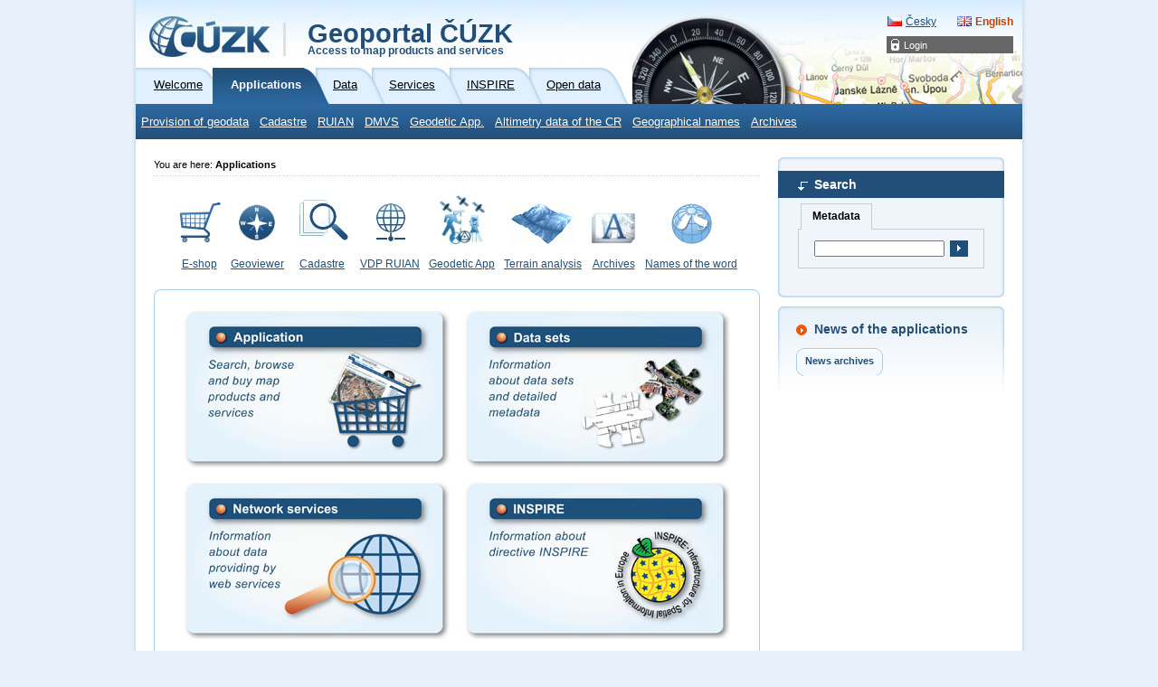

--- FILE ---
content_type: text/html; charset=utf-8
request_url: https://geoportal-orto.cuzk.cz/(S(wivdqm2zkf0bsl0mckv44ebc))/Default.aspx?lng=EN&mode=TextMeta&text=uvod_uvod&news=yes&menu=1
body_size: 9703
content:





<?xml version="1.0"?>
<!DOCTYPE html PUBLIC "-//W3C//DTD XHTML 1.0 Strict//EN" "http://www.w3.org/TR/xhtml1/DTD/xhtml1-strict.dtd">
<html xmlns="http://www.w3.org/1999/xhtml" xml:lang="cs" lang="cs">
<head>
    <meta http-equiv="X-UA-Compatible" content="IE=8" />
	
	<meta http-equiv="content-type" content="text/html; charset=utf-8" />
	
	<meta http-equiv="cache-control" content="no-cache" />
	<meta http-equiv="pragma" content="no-cache" />
	<meta http-equiv="expires" content="-1" />

    <meta http-equiv="content-language" content="cs" />
    <meta name="robots" content="all,follow" />

    <meta name="author" lang="cs" content="CUZK [www.cuzk.cz]; e-mail: cuzk@cuzk.cz" />
    <meta name="copyright" lang="cs" content="CMS: **** [www.***.cz]; e-mail: ****@***.cz" />
    <meta name="copyright" lang="cs" content="Webdesign: Nuvio [www.nuvio.cz]; e-mail: ahoj@nuvio.cz" />

    <meta name="description" content="..." />
    <meta name="keywords" content="..." />

    <link rel="shortcut icon" href="design/favicon.ico" />
    <link rel="stylesheet" media="screen,projection" type="text/css" href="css/reset.css" />
    <link rel="stylesheet" media="screen,projection" type="text/css" href="css/main.css" />
    <!--[if lte IE 6]><link rel="stylesheet" type="text/css" href="css/main-msie.css" /><![endif]-->
    <link rel="stylesheet" media="print" type="text/css" href="css/print.css" />
	
	<title>ČÚZK: Geoportál</title>
	
	<script type="text/javascript" src="js/geoportal.js"></script>
	<script type="text/javascript" src="js/messages.EN.js"></script>
	<script type="text/javascript" src="js/xmlhttp.js"></script>
	<script type="text/javascript" src="js/metadata.js"></script>
	<script type="text/javascript" src="js/jquery-1.5.min.js"></script>
	<script type="text/javascript" src="js/jquery-ui.min.js"></script>
	<link rel="stylesheet" media="screen,projection" type="text/css" href="css/jquery-ui.css" />

	<script type="text/javascript">
		GM_Lang="en";
		eShopDatum=1247702400000;
		WMSServer='https://geoportal.cuzk.cz/eshop_maps/MapaLabel1/wms.asp?';
        sessionID="wivdqm2zkf0bsl0mckv44ebc";
        SID="24012026_03061212974635000_DOPOLEDNE_01557926663";
		LNG="en";
		var UseMapInBasic=false;
		var UseINSPIRE=false;
		var MapaForceSslGetMap=true;
		var serverStartTime = "24.01.2026 3:08:47";
		var serverHostAddress = "195.245.209.218";
		var cuzkLoginRedirectUrl='https://login.cuzk.gov.cz/login.do?typPrihlaseni=GEOPORTAL_ESHOP';
	</script>
	<link rel="stylesheet" media="screen,projection" type="text/css" href="css/dopln.css" />
</head>

<body id="style_00_gp">
	<form id="form_global" name="form_global"></form>
	<img id="ajax_loader" src="images/ajax-loader.gif" class="loading-invisible"/>


	<div id="main">
		
		<div id="uzivatel" style="display:none"></div>
		<div id="kosikHead"><getBasket /></div>

		<!-- Přihlášení do aplikací -->
<div id="login" class="box"><h2 class="hidden">Login</h2><ul><li onmouseover="this.className = 'login-on'" onmouseout="this.className = 'login-off'"><a href="#">Login</a><div><ul><li><a href="?mode=User&amp;fnc=login" target="_self">E-shop</a></li></ul></div></li></ul></div><!-- Přihlášení do aplikací konec --><div id="header-gp-00a" class="box">
    <!-- Logotyp + název kategorie -->
<div id="header-left" class="box"><p id="logo"><a href="http://www.cuzk.cz" target="_blank" title="ČÚZK [Return to home page]"><img src="design/header-gp-logo-00a.jpg" alt="Logo ČÚZK - úvodní strana" /></a></p><h1 id="page-title" onclick="location.href='?mode=TextMeta&amp;text=uvod_uvod&amp;head_tab=sekce-00-gp&amp;menu=01&amp;news=yes&amp;lng=EN'">Geoportal ČÚZK<br /><span>Access to map products and services</span></h1><hr class="noscreen" /></div>
<div id="header-right" class="box">
<!-- jazyky -->
            <p id="lang">
                <span class="noscreen">Zvolte jazyk/Choose your language:</span>
                <a href="?lng=CZ&mode=TextMeta&text=uvod_uvod&news=yes&menu=1" id="lang-cz">Česky</a>
                <a href="?lng=EN&mode=TextMeta&text=uvod_uvod&news=yes&menu=1" id="lang-en-gp" class="lang-active">English</a> <!-- Aktivní položka -->
            </p>
            <hr class="noscreen" />
<!-- jazyky konec -->

</div>
<!-- Záložky -->
<div id="tabs" class="box"><div id="sekce-01-gp"><h2 class="hidden">Menu Sekcí</h2><ul><li id="tab-00"><a href="?head_tab=sekce-00-gp&amp;mode=TextMeta&amp;text=uvod_uvod&amp;menu=01&amp;news=yes"><span>Welcome</span></a></li><li id="tab-01"><a href="?head_tab=sekce-01-gp&amp;mode=TextMeta&amp;text=aplikace&amp;menu=11&amp;news=yes"><span>Applications</span></a></li><li id="tab-02"><a href="?head_tab=sekce-02-gp&amp;mode=TextMeta&amp;text=dSady_uvod&amp;menu=20&amp;news=yes"><span>Data</span></a></li><li id="tab-03"><a href="?head_tab=sekce-03-gp&amp;mode=TextMeta&amp;text=sluzby_uvod&amp;menu=30&amp;news=yes"><span>Services</span></a></li><li id="tab-04"><a href="?head_tab=sekce-04-gp&amp;mode=TextMeta&amp;text=inspire_uvod&amp;menu=40&amp;news=yes"><span>INSPIRE</span></a></li><li id="tab-05"><a href="?head_tab=sekce-05-gp&amp;mode=TextMeta&amp;text=data_uvod&amp;menu=50&amp;news=yes"><span>Open data</span></a></li></ul><hr class="noscreen" /></div></div><!-- Záložky konec-->
<!-- Horizontální navigace (lišta) -->
<div id="tray" class="box"><h2 class="hidden">Hlavní menu</h2><ul class="box"><li onmouseover="this.className = 'tray-on'" onmouseout="this.className = 'tray-off'"><a href="?lng=EN&amp;mode=TextMeta&amp;text=geo_data&amp;side=geo_data&amp;head_tab=sekce-01-gp&amp;menu=13" target="">Provision of geodata</a><div><ul><li><a href="https://ags.cuzk.gov.cz/geoprohlizec#en" target="_blank">Geoviewer</a></li><li><a href="https://atom.cuzk.gov.cz/" target="_blank">ATOM</a></li><li><a href="?lng=EN&amp;mode=eShop&amp;head_tab=sekce-01-gp&amp;menu=133" target="_blank">E-shop</a></li><li><a href="?lng=EN&amp;mode=Metadata&amp;head_tab=sekce-01-gp&amp;menu=134" target="_blank">Metadata search</a></li></ul></div></li><li onmouseover="this.className = 'tray-on'" onmouseout="this.className = 'tray-off'"><a href="?lng=EN&amp;mode=TextMeta&amp;text=geo_katastr&amp;side=geo_katastr&amp;head_tab=sekce-01-gp&amp;menu=14" target="">Cadastre</a><div><ul><li><a href="https://portal.cuzk.gov.cz/" target="_blank">Cadastre and surveying portal</a></li><li><a href="https://nahlizenidokn.cuzk.gov.cz/" target="_blank">Viewing the CN</a></li><li><a href="https://www.cuzk.gov.cz/aplikace-dp" target="_blank">Remote access to CN</a></li><li><a href="https://www.cuzk.gov.cz/Katastr-nemovitosti/Poskytovani-udaju-z-KN/Dalkovy-pristup/Webove-sluzby-dalkoveho-pristupu.aspx" target="_blank">WSDP Web Service</a></li><li><a href="https://zadosti.cuzk.gov.cz/zadostdp" target="_blank">Request for a DP and WSDP account</a></li><li><a href="https://ozs.cuzk.gov.cz/OzsWAEWEB/uvod/uvod.do" target="_blank">Application Change tracking service</a></li><li><a href="https://www.cuzk.gov.cz/Katastr-nemovitosti/Poskytovani-udaju-z-KN/Sledovani-zmen/Popis-webove-sluzby-pro-sledovani-zmen-udaju-o-nem.aspx" target="_blank">Web service for tracking changes</a></li><li><a href="https://login.cuzk.gov.cz/rozcestnik.do" target="_blank">Login portal to selected applications</a></li><li><a href="https://nv.cuzk.gov.cz/Web/Uvod.aspx" target="_blank">Deposit proposal to CN</a></li><li><a href="https://services.cuzk.gov.cz/prehled-mapovani-a-revize/mapovani-dokoncene" target="_blank">Overview of CN operation recovery</a></li><li><a href="https://katastralnimapy.cuzk.gov.cz/" target="_blank">Web Archive</a></li><li><a href="https://www.cuzk.gov.cz/Katastr-nemovitosti/Poskytovani-udaju-z-KN/WS-pro-geometricke-plany/Webova-sluzba-pro-vyhotovitele-a-overovatele.aspx" target="_blank">WGSP Web Service</a></li><li><a href="https://services.cuzk.gov.cz/doc/local-zpmz-download.pdf" target="_blank">WFS service for ZPMZ data</a></li><li><a href="https://api-kn.cuzk.gov.cz" target="_blank">REST API data KN</a></li></ul></div></li><li onmouseover="this.className = 'tray-on'" onmouseout="this.className = 'tray-off'"><a href="?lng=EN&amp;mode=TextMeta&amp;text=geo_ruian&amp;side=geo_ruian&amp;head_tab=sekce-01-gp&amp;menu=15" target="">RUIAN</a><div><ul><li><a href="https://vdp.cuzk.gov.cz/vdp/ruian" target="_blank">Public remote access to RUIAN</a></li><li><a href="https://www.cuzk.gov.cz/ruian/Poskytovani-udaju-ISUI-RUIAN-VDP/Vymenny-format-RUIAN-(VFR)/Popis-WS-pro-VFR-E39-E40v2-0.aspx" target="_blank">Web Services for VFR</a></li><li><a href="https://kaas.czechpoint.cz/as/login?atsId=AISd4e4999f54a44558ac95ac3db83fbe5f" target="_blank">Access to ISÚI</a></li><li><a href="https://www.cuzk.gov.cz/ruian/Editacni-agendovy-system-ISUI/Editacni-webove-sluzby-ISUI.aspx" target="_blank">Web services for ISUI</a></li><li><a href="?lng=EN&amp;mode=TextMeta&amp;side=wms.AGS&amp;metadataID=CZ-CUZK-AGS-RUIAN&amp;metadataXSL=metadata.sluzba&amp;head_tab=sekce-03-gp&amp;menu=155" target="_blank">RÚIAN data browsing service</a></li><li><a href="?lng=EN&amp;mode=TextMeta&amp;side=sit.vyhled&amp;metadataID=CZ-CUZK-GeocodeSOE&amp;metadataXSL=metadata.sluzba&amp;head_tab=sekce-03-gp&amp;menu=156" target="_blank">Search service on RÚIAN data</a></li><li><a href="https://reklamace.cuzk.gov.cz/reklamaceRUIAN/" target="_blank">Complaints of RÚIAN elements</a></li></ul></div></li><li onmouseover="this.className = 'tray-on'" onmouseout="this.className = 'tray-off'"><a href="?lng=EN&amp;mode=TextMeta&amp;text=geo_dmvs&amp;side=geo_dmvs&amp;head_tab=sekce-01-gp&amp;menu=16" target="">DMVS</a><div><ul><li><a href="https://dmvs.cuzk.gov.cz/portal" target="_blank">DMVS Portal</a></li><li><a href="https://www.cuzk.gov.cz/DMVS/Poskytovani-dat.aspx" target="_blank">Providing DTM Data</a></li></ul></div></li><li onmouseover="this.className = 'tray-on'" onmouseout="this.className = 'tray-off'"><a href="?mode=TextMeta&amp;text=geo_aplikace&amp;side=geo_aplikace&amp;head_tab=sekce-01-gp&amp;lng=EN&amp;menu=19" target="">Geodetic App.</a><div><ul><li><a href="?mode=TextMeta&amp;text=wcts&amp;lng=EN&amp;menu=191" target="_blank">Transformation</a></li><li><a href="http://czeposps.cuzk.gov.cz" target="_blank">CZEPOS - Downloads</a></li><li><a href="http://czepos.cuzk.gov.cz/_serviceStatus.aspx" target="_blank">CZEPOS – Traffic Monitoring</a></li><li><a href="https://czepos.cuzk.gov.cz/_kontrolaPresnosti.aspx " target="_blank">CZEPOS – Precision Control</a></li><li><a href="https://ags.cuzk.gov.cz/geoprohlizec?w=8#en" target="_blank">Geodetic Control - Explanation of Existence</a></li><li><a href="https://ags.cuzk.gov.cz/geoprohlizec/?k=503#en" target="_blank">Geodetic Control – Search</a></li><li><a href="http://bodovapole.cuzk.gov.cz/_statistika.aspx" target="_blank">Geodetic Control – Statistics</a></li><li><a href="http://dataz.cuzk.gov.cz/oznameni.php" target="_blank">Geodetic Control – Error Reporting</a></li></ul></div></li><li onmouseover="this.className = 'tray-on'" onmouseout="this.className = 'tray-off'"><a href="?mode=TextMeta&amp;text=geo_vyskopis_uvod&amp;side=geo_vyskopis&amp;head_tab=sekce-01-gp&amp;lng=EN&amp;menu=198" target="">Altimetry data of the CR</a><div><ul><li class="tray-sub-off" onmouseover="this.className = 'tray-sub-on'" onmouseout="this.className = 'tray-sub-off'"><a href="?mode=TextMeta&amp;side=geo_vyskopis&amp;text=geo_vyskopis&amp;head_tab=sekce-01-gp&amp;lng=EN&amp;menu=1981" target="">Terrain analyses</a><div><ul><li><a href="https://ags.cuzk.gov.cz/av/?w=1#en" target="_blank">Embossed properties</a></li><li><a href="https://ags.cuzk.gov.cz/av/?w=2#en" target="_blank">Visibility</a></li><li><a href="https://ags.cuzk.gov.cz/av/?w=3#en" target="_blank">Line of sight</a></li><li><a href="https://ags.cuzk.gov.cz/av/?w=4#en" target="_blank">Profile</a></li><li><a href="https://ags.cuzk.gov.cz/av/?w=5#en" target="_blank">Volume difference</a></li></ul></div></li></ul></div></li><li onmouseover="this.className = 'tray-on'" onmouseout="this.className = 'tray-off'"><a href="?mode=TextMeta&amp;text=geo_jmena&amp;side=geo_jmena&amp;head_tab=sekce-01-gp&amp;lng=EN&amp;menu=181" target="">Geographical names</a><div><ul><li><a href="https://ags.cuzk.gov.cz/jmenasveta/?typ=1#en" target="_blank">Names of the seas</a></li><li><a href="https://ags.cuzk.gov.cz/jmenasveta/?typ=4#en" target="_blank">State names</a></li><li><a href="https://ags.cuzk.gov.cz/jmenasveta/?typ=5#en" target="_blank">Index of Czech exonyms</a></li></ul></div></li><li onmouseover="this.className = 'tray-on'" onmouseout="this.className = 'tray-off'"><a href="?lng=EN&amp;mode=TextMeta&amp;text=geo_archiv&amp;side=geo_archiv&amp;head_tab=sekce-01-gp&amp;menu=21" target="">Archives</a><div><ul><li><a href="https://ags.cuzk.gov.cz/archiv#en" target="_blank">Archiv</a></li><li><a href="https://uazk.cuzk.gov.cz/badatelna/" target="_blank">Digital research laboratory ÚAZK</a></li></ul></div></li></ul><hr class="noscreen" /></div><!-- Horizontální navigace (lišta) konec-->
</div>
<!-- Hlavička konec-->

	
		
		<!-- dva sloupce-->
		<div id="cols" class="box">
			
			<!-- Postranní panel -->
			<div id="aside">
				<h2 class="hidden">Postranní panel</h2>
				<div class="aside-box-02-top" ></div>
								
				
					<div class="aside-box-02 box">	<!-- ROZBALENY nadpis bloku je vzdy H3, pokud ma byt rozbaleny, ma atributy zacinajici title-02 a nasledujici element UL ma style="display:block" -->	<h3 class="title-02" onmouseover="this.className='title-02-off'" onmouseout="this.className='title-02'" onclick="aSide_rozbal(this);">Search</h3>	<div id="sideSearch">		<ul id="sideSearchTabs">			<li id="sideSearchTabMetadata"><a href="#sideSearchDivMetadata">Metadata</a></li>			<!--li id="sideSearchTabMapa"><a href="#sideSearchDivMapa">Map</a></li-->		</ul>		<div id="sideSearchDivMetadata">			<form method="post" action="Default.aspx?mode=Metadata&head_tab=sekce-01-gp&menu=210" id="sideSearchFormMetadata">				<input type="text" name="searchText" />				<button name="submit"><img src="img/paging-nextPage.gif" onclick="sideSearchFormMetadata.submit();"/></button>			</form>		</div>		<!--div id="sideSearchDivMapa">			<form method="post" action="Default.aspx?head_tab=sekce-01-gp&mode=Mapa&menu=11&news=yes&side=prohlizet" id="sideSearchFormMapa">				<input type="text" name="searchText" />				<button name="submit"><img src="img/paging-nextPage.gif" onclick="sideSearchFormMapa.submit();"/></button>			</form>		</div-->	</div>	<div class='gp-odstup-vertikal'></div>	<script language="javascript">		$(document).ready(function(){			$('#sideSearch').tabs();			$('input[name="searchText"]').change(function(){				$('input[name="searchText"]').val($(this).val());			});		});	</script></div><script language="javascript">var includedFileModifiedDate="18.06.2025";</script>				
		    
				
				<div class="aside-box-02-bottom-pred" ></div>
				<div class="aside-box-02-bottom" ></div>						
				<hr class="noscreen" />
				
				<div class="aside-box box"><h3 class="title">News of the applications</h3><dl id="news" /><p class="nom"><a href="?mode=News&amp;newsTyp=archiv" class="button"><span>News archives</span></a></p></div><hr class="noscreen" />	
				
			</div> <!-- /aside -->
			
			<!-- Hlavní obsah stránky -->
			<div id="content">
				<!-- Drobečková navigace -->
				<p id="breadcrumbs-gp">You are here: <strong>Applications</strong><span id="afterBreadcrumbs"></span></p>
				
				<script language="javascript">	var LNG = GM_Lang;	var Calendar = {		"dayNames" : ['Sunday', 'Monday', 'Tuesday', 'Wednesday', 'Thursday', 'Friday', 'Saturday'],		"dayNamesMin": ['Su', 'Mo', 'Tu', 'We', 'Th', 'Fr', 'Sa'],		"monthNames": ['January','February','March','April','May','June','July','August','September','October','November','December']	};	var $mtdtMessages = {		buyAll : "Using the function 'Buy all' you will by all found records at once, including the ones that are on following pages.<br/>Do you want to buy on?",		buyAllLimit : "Using the function 'Buy all' you can buy only 50 units of measure at once. Define more exact request, please.",		searchAdvancedNoType : "Choose at least one type of source, please",		searchAdvancedNoCondition : "Choose at least one condition excluding the type of source, please. Searched text should contain at least 3 characters",		searchBasicNoCondition : "Enter the searched text (3 characters minimum), please",		checkDateFormatMessage : "Enter date in DD.MM.RRRR formate, please",		dialogButton : {			detail : "Detailed listing",			brief : "Brief listing",			xml : "Download as XML",			close : "Close",			goToBasket : "Go to the chart",			goToEshop : "Go to the E-shop",			print : "Print"		},		dialogText : {			buy1Process : "The product is being added to the chart, wait please <img src='design/ajax.gif' />",			buy1Success : "The product was successfully added to the chart. You can continue by closing the dialogue and going to the chart",			buy1Error : "Adding to add the product into chart failed",			buy1RedirectToBasket : "To purchase you will be redirected to the E-Shop.<br/>",			buy1RedirectToBasketTyp1 : "The purchase is possible by:<br/><br/>1. using the map (point, line, polygon, rectangle)<br/>2. specifying the name of map units, or by entering the coordinates<br/>3. selection a spatial unit",			buy1RedirectToBasketTyp2 : "The purchase is possible:<br/><br/>1. without a map by selection from the offer",			buy1RedirectToBasketTyp3 : "The purchase is possible by:<br/><br/>1. a map (polygon, rectangle)<br/>2. entering the coordinates<br/>3. selection a spatial unit",			buy1RedirectToBasketTyp4 : "The purchase is possible by:<br/><br/>1. a map (polygon, rectangle)<br/>2. entering the coordinates<br/>3. selection a spatial unit",			buy1RedirectToBasketTyp5 : "The purchase is possible by:<br/><br/>1. a map (polygon, rectangle)<br/>2. entering the coordinates<br/>3. selection a spatial unit",			buy1NoProductCode : "Product code not defined for this product",			buySelectedProcess : "The products are being  added to the chart, wait please <img src='design/ajax.gif' />",			buySelectedSuccess : "The products were added to the chart (successfully $SUCCESS$, unsuccessfully $ERROR$).<br/>You can continue by closing the dialogue or to proceed to the chart.",			buyAllProcess : "The products are being  added to the chart, wait please <img src='design/ajax.gif' />",			buyAllSuccess : "The products were added to the chart (successfully $SUCCESS$, unsuccessfully $ERROR$).<br/>You can continue by closing the dialogue or to proceed to the chart."		},		dialogTitle : "Purchase of the product",		mdePrint : {			noProfile : "No profile defined",			chooseProfile : "Choose a profile, please"		}	};		/* funkce porovnavajici bbox v mape s CR	vraci true,pokud jsou bbox obsahuje cast CR, pokud je mimo obdelnik CR nebo obsahuje celou CR, vraci false	pokud vrati false, vyrez mapy se ve vyhledavani nepouzije */	var mapSmallerThenCR = function(bbox){		var smaller = false;		var CR = {			left : 12.09,			bottom : 48.55,			right : 18.86,			top : 51.06		};		try{			/* (levy strana v CR a dolni nebo horni strana v CR) nebo (prava strana v CR a dolni nebo horni strana v CR) */			if( 				(( bbox.left > CR.left && bbox.left < CR.right ) && ( (bbox.bottom > CR.bottom && bbox.bottom < CR.top) || (bbox.top > CR.bottom && bbox.top < CR.top) )) || 				(( bbox.right > CR.right && bbox.right < CR.right ) && ( (bbox.bottom > CR.bottom && bbox.bottom < CR.top) || (bbox.top > CR.bottom && bbox.top < CR.top) ))				){smaller = true};		}catch(e){};		return smaller;	};		</script>	<!DOCTYPE html PUBLIC "-//W3C//DTD XHTML 1.0 Strict//EN" "https://www.w3.org/TR/xhtml1/DTD/xhtml1-strict.dtd"><STYLE type="text/css">#style_00_gp #content div.zu_bloka a:active {background: url("INC/img/box_aplikace03EN.jpg") repeat scroll 0 0 transparent !important}#style_00_gp #content div.zu_bloka a:focus {background: url("INC/img/box_aplikace03EN.jpg") repeat scroll 0 0 transparent !important}#style_00_gp #content div.zu_bloka a:hover {background: url("INC/img/box_aplikace03EN.jpg") repeat scroll 0 0 transparent !important}#style_00_gp #content div.zu_blokb a:active {background: url("INC/img/box_dat_sady03EN.jpg") repeat scroll 0 0 transparent !important}#style_00_gp #content div.zu_blokb a:focus {background: url("INC/img/box_dat_sady03EN.jpg") repeat scroll 0 0 transparent !important}#style_00_gp #content div.zu_blokb a:hover {background: url("INC/img/box_dat_sady03EN.jpg") repeat scroll 0 0 transparent !important}#style_00_gp #content div.zu_blokc a:active {background: url("INC/img/box_sit_sluzby03EN.jpg") repeat scroll 0 0 transparent !important}#style_00_gp #content div.zu_blokc a:focus {background: url("INC/img/box_sit_sluzby03EN.jpg") repeat scroll 0 0 transparent !important}#style_00_gp #content div.zu_blokc a:hover {background: url("INC/img/box_sit_sluzby03EN.jpg") repeat scroll 0 0 transparent !important}#style_00_gp #content div.zu_blokd a:active {background: url("INC/img/box_inspire03EN.jpg") repeat scroll 0 0 transparent !important}#style_00_gp #content div.zu_blokd a:focus {background: url("INC/img/box_inspire03EN.jpg") repeat scroll 0 0 transparent !important}#style_00_gp #content div.zu_blokd a:hover {background: url("INC/img/box_inspire03EN.jpg") repeat scroll 0 0 transparent !important}#stranka {  width: 610px;  margin: 0px auto 0 auto; /* Auto centruje stranku. */    text-align: center;  }#zu_blok01{						position: center;			text-align: center;			width: 640px;			padding: 10px 0px 10px 0px;			height: 180px;}#zu_blok02{						position: center;			text-align: center;			width: 640px;			padding: 0px 0px 10px 0px;			height: 180px;}.zu_bloka{			position: center;			background: transparent;			width: 310px;			height: 170px;			float: left;			}.zu_blokb{			position: center;			background: transparent;			width: 310px;			height: 170px;			float: left;			}.zu_blokc{			position: center;			background: transparent;			width: 310px;			height: 170px;			float: left;			}.zu_blokd{			position: center;			background: transparent;			width: 310px;			height: 170px;			float: left;			}#zu_aplikace{			background: url('INC/img/box_aplikace03EN.jpg');}#zu_data{			background: url('INC/img/box_dat_sady03EN.jpg');}#zu_msluzby{			background: url('INC/img/box_sit_sluzby03EN.jpg');}#zu_inspire{			background: url('INC/img/box_inspire03EN.jpg');}.zu_pismo{			display: block;			width: 295px;			height: 176px;						padding: 1px 1px 1px 1px;			text-align: left;			text-decoration: none;			}.zu_pismo h2{			font: italic bold 12px/1.5 Arial;			color: #224F79;			margin: 1px;			padding: 0px 0px 0px 30px;}</STYLE><!-- nadpis - vzdy H1 --><!--h3>Vítejte na Geoportálu ČÚZK</h3--><table style="border:none; margin-left:auto; margin-right:auto;text-align:left;">				<tr>				<td style="border:none; text-align: center;" align="center">				<img src="INC/img/kosik_f05.gif"></td>								<td style="border:none; text-align: center;" align="center">				<img src="INC/img/GP01.gif"></td>								<td style="border:none; text-align: center;" align="center">				<img src="INC/img/nahlizeni01.gif"></td>								<td style="border:none; text-align: center;" align="center">				<img src="INC/img/DP01.gif"></td>								<td style="border:none; text-align: center;" align="center">				<img src="INC/img/Geo_app01.jpg"></td>								<td style="border:none; text-align: center;" align="center">				<img src="INC/img/analyza_v01.gif"></td>								<!--td style="border:none; text-align: center;" align="center">				<img src="INC/img/LMS_ikona01.gif"></td-->								<td style="border:none; text-align: center;" align="center">				<img src="INC/img/UAZK04.jpg"></td>								<td style="border:none; text-align: center;" align="center">				<img src="INC/img/logo_JS.gif"></td>				</tr>				<tr><td style="border:none; text-align: center;" align="center">				<a href="?mode=eShop&head_tab=sekce-01-gp&menu=13&lng=EN" title="E-shop" target="blank">				E-shop</a></td>				<td style="border:none; text-align: center;" align="center">				<a href="https://ags.cuzk.gov.cz/geoprohlizec#en" title="Geoviewer" target="blank">				Geoviewer</a></td>				<td style="border:none; text-align: center;" align="center">				<a href="https://nahlizenidokn.cuzk.gov.cz/" title="Consultation of Cadastre" target="blank">				Cadastre</a></td>				<td style="border:none; text-align: center;" align="center" >				<a href="https://vdp.cuzk.gov.cz/" title="Public remote access to data register of territorial identification, addresses and real estate" target="blank">				VDP&nbsp;RUIAN</a></td>					<td style="border:none; text-align: center;" align="center">				<a href="?mode=TextMeta&text=geo_aplikace&side=geo_aplikace&head_tab=sekce-01-gp&menu=19&lng=EN" title="Geodetic App" target="blank">				Geodetic&nbsp;App</a></td>				<td style="border:none; text-align: center;" align="center">				<a href="https://ags.cuzk.gov.cz/av#en" title="Terrain analysis" target="blank">				Terrain&nbsp;analysis</a></td>				<!--td style="border:none; text-align: center;" align="center">				<a href="https://ags.cuzk.gov.cz/archiv?start=lms#en" title="Archive Aerial Survey Photo" target="blank">Archive ASP</a></td-->				<td style="border:none; text-align: center;" align="center">				<a href="https://ags.cuzk.gov.cz/archiv#en" title="Application allows viewing of archival maps." target="blank">				Archives</a></td>				<td style="border:none; text-align: center;" align="center">				<a href="https://ags.cuzk.gov.cz/jmenasveta/#en" title="Names of the World" target="blank">				Names&nbsp;of&nbsp;the&nbsp;word</a></td>				</tr>				</table><!-- zacatek ramecku - BLOK A--><div class="box-01-top"></div><div class="box-01-in-gp box"> <!-- SEM VKLADEJTE VLASTNI OBSAH STRANKY (pouze obsah, ne cast HEAD atd.)--><div id="stranka"><div id="zu_blok01">	<div class="zu_bloka">		<a href="Default.aspx?head_tab=sekce-01-gp&mode=TextMeta&text=aplikace&menu=11&news=yes" id="zu_aplikace" class="zu_pismo" title="Applications">					</a>	</div>	<div class="zu_blokb">		<a href="Default.aspx?head_tab=sekce-02-gp&mode=TextMeta&text=dSady_uvod&amp;menu=20&news=yes" id="zu_data" class="zu_pismo" title="Data sets">					</a>	</div></div> <div id="zu_blok02">	<div class="zu_blokc">		<a href="Default.aspx?head_tab=sekce-03-gp&mode=TextMeta&text=sluzby_uvod&menu=30&news=yes" id="zu_msluzby" class="zu_pismo" title="Network services">					</a>	</div>	<div class="zu_blokd">		<a href="Default.aspx?head_tab=sekce-04-gp&mode=TextMeta&text=inspire_uvod&menu=40&news=yes" id="zu_inspire" class="zu_pismo" title="INSPIRE (INfrastructure for SPatial Information in the European Community)">					</a>	</div></div></div><!-- KONEC VLASTNIHO OBSAHU STRANKY --></div><div class="box-01-bottom"></div><script language="javascript">var includedFileModifiedDate="26.11.2025";</script>
				
				<hr class="noscreen" />
			</div> <!-- /content -->			
		
		</div><!-- dva sloupce konec -->

		
		
		<!-- Patička -->
		<div id="footer" class="box">
			<p class="f-right smaller" style="line-height:18px;"><span class="f-right"><span class="noscreen">,</span><a href="?mode=Head&amp;fnc=ServerMap">Site map</a><span class="noscreen">,</span><a href="?mode=TextMeta&amp;text=prohlaseni&amp;side=about">Declaration of accessibility</a></span><br /><span class="smaller low f-right"><span id="footerTime" style="display:none;">.</span><span id="footerIp" style="display:none;">.</span></span></p><p class="f-left">
			Copyright © 2010 ČÚZK,  All rights reserved.<br /><span class="smaller low"><kontakt>
		Contacts: 
		Pod sídlištěm 9/1800, 
		182 11 Praha 8, 
		tel.: +420 284 041 111, 
		fax: +420 284 041 416, 
		<a href="?mode=TextMeta&amp;text=sendForm&amp;side=about">User Support</a>,
		<a href="https://www.facebook.com/zememerickyurad/" target="blank">facebook</a></kontakt></span><br /><a href="rss/default.ashx?lng=EN" class="smaller"><img src="img/rss.png" style="margin: 0 3px -3px 0;" />RSS 2.0 Geoportal ČÚZK</a><br /><a href="rss/default_app.ashx?lng=EN&amp;id=5" class="smaller"><img src="img/rss.png" style="margin: 0 3px -3px 0;" />RSS 2.0 Applications</a><a href="rss/default_ds.ashx?lng=EN&amp;id=2" class="smaller"><img src="img/rss.png" style="margin: 0 3px -3px 0;" />RSS 2.0 Data Sets</a><a href="rss/default_sl.ashx?lng=EN&amp;id=3" class="smaller"><img src="img/rss.png" style="margin: 0 3px -3px 0;" />RSS 2.0 Network Services</a><a href="rss/default_in.ashx?lng=EN&amp;id=4" class="smaller"><img src="img/rss.png" style="margin: 0 3px -3px 0;" />RSS 2.0 INSPIRE</a><a href="rss/default_od.ashx?lng=EN&amp;id=6" class="smaller"><img src="img/rss.png" style="margin: 0 3px -3px 0;" />RSS 2.0 Open data</a></p>
		</div> <!-- /footer -->

		
		
	</div>
	<!--<script type="text/javascript" src="https://195.245.209.167/test_ip.php" ></script>-->
	
	
	<script type="text/javascript">
		var $myip = "3.137.153.213";
		$(document).ready(function(){
			
			try{
				$("#footerIp").html('IP: '+"3.137.153.213").show();
			}catch(e){}
			try{
				$("#footerTime").html(includedFileModifiedDate+', ').hide();
			}catch(e){}

		});
	</script>
</body>


</html>	


--- FILE ---
content_type: application/javascript
request_url: https://geoportal-orto.cuzk.cz/(S(wivdqm2zkf0bsl0mckv44ebc))/js/messages.EN.js
body_size: 2172
content:
var $messages = {
	xmlhttpStatusError : "Error in the communication with the server: ",
	xmlhttpNotSupported : "Your browser does not support XMLHTTP!",
	responseError : "ERROR: Error at the record processing",
	searchError : "ERROR: Error during the search",
	outage : "This function is not available at the moment",
	getProductError : "ERROR: Error at getProduct",
	getProductRespError : "ERROR: Error at getProduct results processing",
	getNMProductError : "ERROR: Error at getNMProduct",
	getNMProductRespError : "ERROR: Error at getNMProduct results processing",	
	getQueryListError : "ERROR: Error at getQueryList",
	getQueryListRespError : "ERROR: Error at getQueryList results processing",
	getBasketListBoxError : "ERROR: Error at getBasketListBox search",
	getQueryListboxError : "ERROR: Error at getQueryListbox search",
	getQueryListboxRespError : "ERROR: Error at getQueryListBox results processing",	
	getQueryError : "ERROR: Error at getQuery",
	getQueryRespError : "ERROR: Error at getQuery results processing",
	getQueryMapError : "ERROR: Error at getQueryMap",
	getQueryMapRespError : "ERROR: Error at getQueryMap results processing",	
	changeProductOptionError : "ERROR: Error at ChangeProductOption",
	changeProductOptionError1 : "Error at parameter change",
	changeProductOptionRespError : "ERROR: Error at ChangeProductOption results processing",	
	selectByAreaError : "ERROR: Error at selectByArea search",
	selectByGeometryError : "ERROR: Error at selectByGeometry search",
	selectByTextError : "ERROR: Error at selectByText search",
	selectByOtherProductError : "ERROR: Error at selectByOtherProduct search",
	productOrderError : "ERROR: Error at productOrder search",
	changeMUCountError : "ERROR: Error at changeMUCount search",
	productOrderRespError : "ERROR: Error at productOrder results processing",
	deleteBasketError : "ERROR: Error at deleteBasket search",
	deleteBasketRespError : "ERROR: Error at deleteBasket results processing",
	deleteBasketAllError : "ERROR: Error at deleteBasketAll search",
	deleteBasketAllRespError : "ERROR: Error at deleteBasketAll results processing",
	deleteNAProductsError : "ERROR: Error at deleteNAProducts search",
	deleteNAProductsRespError : "ERROR: Error at deleteNAProducts results processing",
	userRegEditEmailFormat : "Email address is not in correct format",
	userRegEditUserNameFormat : "User name is not valid!\nIt must contain digits, upper and lower case letters without diacritics only and be at least 8 characters long",
	userRegEditUserName : "'User name' is empty",
	userRegEditPass : "'Password' is empty",
	userRegEditPass2 : "'Password' and 'Control password' do not match",
	userRegEditQuestion : "'Control question' is empty",
	userRegEditAnswer : "'Answer' is empty",
	userRegEditPassFormat : "Entered password is not valid!\nThe password must contain at least onen number and  at least one uper case letter and at least one lowe case letter and must be at least 8 character long",
	userRegEditTyp : "'Type' is empty",
	getUserDetailsError : "ERROR: Error at login",
	pswChangeOldPass : "enter your old password",
	pswChangeNewPass : "enter your new password",
	pswChangeNewPass2 : "new passwords do not match",
	questionChangePass : "Fill in your password",
	questionChangeQuestion : "Fill in your question",
	questionChangeAnswer : "Fill in your answer",
	getPswQuestionError : "ERROR: At control question control",
	getPswQuestionRespError : "ERROR: At control question control",
	pswRequestError : "ERROR: At password request",
	pswRequestRespError : "ERROR: At password request processing",
	getOrdersError : "ERROR: Error at getOrders search",
	getOrdersRespError : "ERROR: Error at getOrders results processing",
	getOrderError : "ERROR: Error at getOrder search",
	getOrderRespError : "ERROR: Error at getOrder results processing"	,
	getOrderInfoError : "ERROR: Error at getOrderInfo search",
	getOrderInfoRespError : "ERROR: Error at getOrderInfo results processing",
	getBasketError : "ERROR: Error at getBasket search",
	getBasketRespError : "ERROR: Error at getBasket results processing",
	orderSetupError : "ERROR: Error at orderSetup search",
	orderSetupRespError : "ERROR: Error at orderSetup results processing",
	orderBuildError : "ERROR: Error at orderBuild",
	orderBuildRespError : "ERROR: Error at OrderBuild processing",
	orderSendError : "ERROR: Error at orderSend",
	orderSendRespError : "ERROR: Error at OrderSend processing",
	orderDuplicateError : "ERROR: Error at orderDuplicate",
	orderDuplicateRespError : "ERROR: Error at orderDuplicate processing",
	getPswResetKeyOK: "Validation code was sent to your email address",
	getPswResetKeyError: "Entered values are not valid",
	pswlostResetUserNameOrEmail : "Enter login name or email address",
	tooltipHowToDraw : "To end the selection by double",
	getOclError : "ERROR: When generating the error occurred",
	generatingOcl : "Generates a license, please wait ...",
	oclFormValidationError : "Please mark all agree / disagree",
	sendButton : "Send",
	sendButtonAgree : "Agree",
	sendButtonDisagree : "Disagree",
	paymentPortalMethodError : "If you select one of the payment using-through the payment gateway, you must use the payment gateway to make all payments.\n To press 'OK' you send all payments through the Payment gateway.\n The 'Cancel'  allow you to make a selection again.\n \n Pay by the payment gateway:",
	paymentPortalTotalPriceMaxError : "Maximum Price for payment by the payment gateway is 10,000 CZK.",
	paymentPortalTotalPriceMinError : "Minimal Price for payment by the payment gateway is 10 CZK",
	paymentPortalRedirect : "You will be automaticaly redirected to the payment gateway when you save the order.",
	paymentPortalOclWarning : "To enable payment using the payment gateway you must agree to all OCL",
	paymentPortalNotAllOclError : "You must agree with all licenses, in according to pay through the payment gateway. During the compiling the order you can change the payment method or re-approve OCL.",
	paymentPortalRequirementError : "You can use the e-payment only 'for personal usage' or 'transferee is the same person  as the applicant'.",
	userRegEditSZOU : "Není vyplěn souhlas se zpracováním osobních údajů",
	userChangeSzouOK: "Na vaši emailovou adresu byl odeslán email s validací požadavku",
	userChangeSzouError: "Při pokusu o změnu souhlasu došlo k chybě",
	userChangeSzouOrder: "Nemáte udělen souhlas s trvalým zpracováním osobních údajů.\nKliknutím na 'OK' odešlete objednávku s dočasným souhlasem se všemi důsledky, které z toho vyplývají.\nKliknutím na 'Zrušit' můžete odeslání přerušit a souhlas doplnit.",
	fillPersonalUse : "Vyplňte 'Způsob užití'",
	checkChildProduct: "Vyberte alespoň jeden podprodukt",
	notSupportedIsDistribUnit: "Nepodporovaný IsDistribUnit",
	lastChildProductDeleteWarning: "Není možné odebrat poslední produkt. Pro celkové odebrání produktu použijte vymazání košíku",
	knEmptyKU : "Není zadané existující katastrální území",
	knEmptyCislo1 : "není vyplněné kmenové parcelní číslo"
};